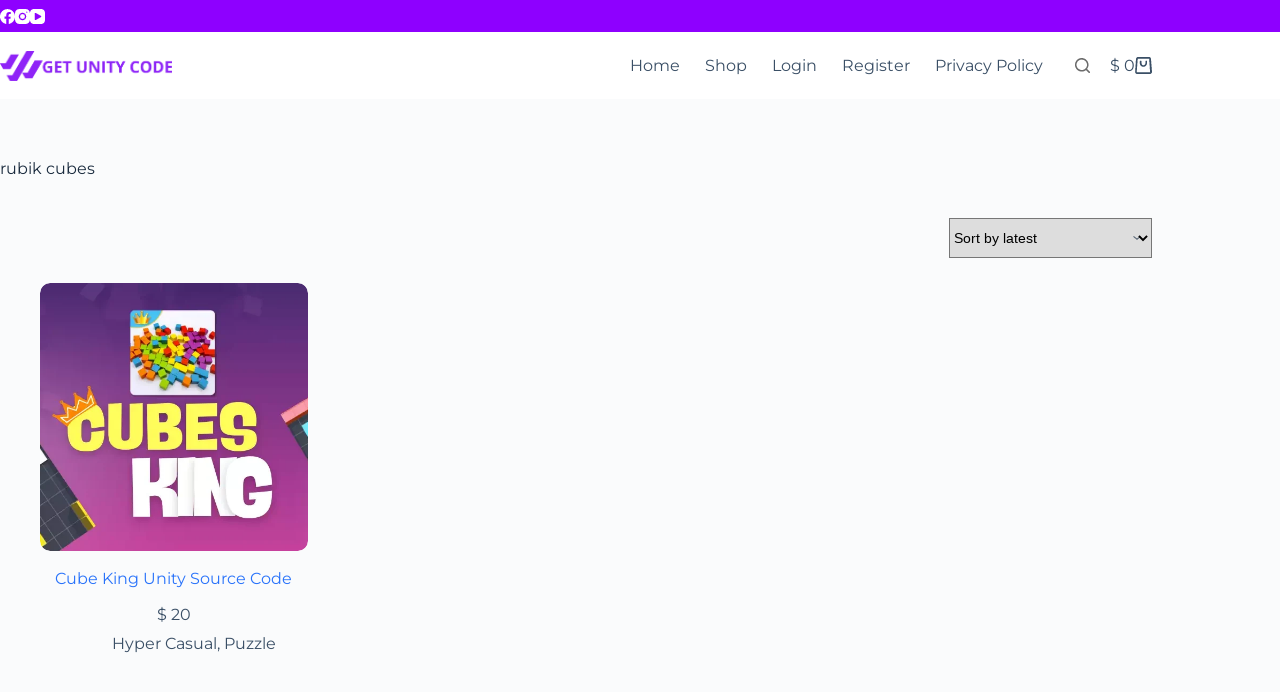

--- FILE ---
content_type: text/css
request_url: https://getunitycode.com/wp-content/uploads/elementor/css/post-3357.css?ver=1769002758
body_size: 2155
content:
.elementor-3357 .elementor-element.elementor-element-ad5ad40{--display:flex;--flex-direction:row;--container-widget-width:calc( ( 1 - var( --container-widget-flex-grow ) ) * 100% );--container-widget-height:100%;--container-widget-flex-grow:1;--container-widget-align-self:stretch;--flex-wrap-mobile:wrap;--align-items:flex-start;--margin-top:0px;--margin-bottom:0px;--margin-left:0px;--margin-right:0px;--padding-top:30px;--padding-bottom:30px;--padding-left:0px;--padding-right:0px;}.elementor-3357 .elementor-element.elementor-element-ad5ad40:not(.elementor-motion-effects-element-type-background), .elementor-3357 .elementor-element.elementor-element-ad5ad40 > .elementor-motion-effects-container > .elementor-motion-effects-layer{background-color:#E4E4E4;}.elementor-3357 .elementor-element.elementor-element-ad5ad40.e-con{--flex-grow:0;--flex-shrink:0;}.elementor-3357 .elementor-element.elementor-element-46da125{--display:flex;--flex-direction:column;--container-widget-width:calc( ( 1 - var( --container-widget-flex-grow ) ) * 100% );--container-widget-height:initial;--container-widget-flex-grow:0;--container-widget-align-self:initial;--flex-wrap-mobile:wrap;--justify-content:flex-start;--align-items:flex-start;--gap:010px 010px;--row-gap:010px;--column-gap:010px;--margin-top:0px;--margin-bottom:0px;--margin-left:0px;--margin-right:0px;--padding-top:0px;--padding-bottom:0px;--padding-left:0px;--padding-right:0px;}.elementor-3357 .elementor-element.elementor-element-46da125.e-con{--align-self:flex-start;--flex-grow:0;--flex-shrink:0;}.elementor-widget-heading .elementor-heading-title{font-family:var( --e-global-typography-primary-font-family ), Sans-serif;font-weight:var( --e-global-typography-primary-font-weight );}.elementor-3357 .elementor-element.elementor-element-22861c3 > .elementor-widget-container{margin:0px 0px 0px 0px;padding:0px 0px 0px 0px;}.elementor-3357 .elementor-element.elementor-element-22861c3.elementor-element{--align-self:flex-start;}.elementor-3357 .elementor-element.elementor-element-22861c3{text-align:center;}.elementor-3357 .elementor-element.elementor-element-22861c3 .elementor-heading-title{font-family:"Arial", Sans-serif;font-size:13px;font-weight:700;font-style:normal;line-height:17px;letter-spacing:0px;word-spacing:1px;color:#1A1A1A;}.elementor-3357 .elementor-element.elementor-element-4b12afd > .elementor-widget-container{margin:0px 0px 0px 0px;padding:0px 0px 0px 0px;}.elementor-3357 .elementor-element.elementor-element-4b12afd.elementor-element{--align-self:flex-start;}.elementor-3357 .elementor-element.elementor-element-4b12afd{text-align:start;}.elementor-3357 .elementor-element.elementor-element-4b12afd .elementor-heading-title{font-family:"Arial", Sans-serif;font-size:13px;font-weight:400;font-style:normal;line-height:17px;letter-spacing:0px;word-spacing:1px;color:#1A1A1A;}.elementor-widget-divider .elementor-divider__text{font-family:var( --e-global-typography-secondary-font-family ), Sans-serif;font-weight:var( --e-global-typography-secondary-font-weight );}.elementor-3357 .elementor-element.elementor-element-7f0aaf5{--divider-border-style:solid;--divider-color:#FFFFFF;--divider-border-width:1px;}.elementor-3357 .elementor-element.elementor-element-7f0aaf5 .elementor-divider-separator{width:64%;margin:0 auto;margin-left:0;}.elementor-3357 .elementor-element.elementor-element-7f0aaf5 .elementor-divider{text-align:left;padding-block-start:15px;padding-block-end:15px;}.elementor-3357 .elementor-element.elementor-element-0f5e960{--grid-template-columns:repeat(0, auto);--icon-size:19px;--grid-column-gap:16px;--grid-row-gap:0px;}.elementor-3357 .elementor-element.elementor-element-0f5e960 .elementor-widget-container{text-align:left;}.elementor-3357 .elementor-element.elementor-element-0f5e960 > .elementor-widget-container{margin:0px 0px 0px 10px;padding:0px 0px 0px 0px;}.elementor-3357 .elementor-element.elementor-element-0f5e960.elementor-element{--align-self:flex-start;}.elementor-3357 .elementor-element.elementor-element-0f5e960 .elementor-social-icon{background-color:#FFFFFF;}.elementor-3357 .elementor-element.elementor-element-0f5e960 .elementor-social-icon i{color:#444444;}.elementor-3357 .elementor-element.elementor-element-0f5e960 .elementor-social-icon svg{fill:#444444;}.elementor-3357 .elementor-element.elementor-element-e359cad{--display:flex;--min-height:0px;--flex-direction:column;--container-widget-width:calc( ( 1 - var( --container-widget-flex-grow ) ) * 100% );--container-widget-height:initial;--container-widget-flex-grow:0;--container-widget-align-self:initial;--flex-wrap-mobile:wrap;--justify-content:flex-start;--align-items:flex-start;--gap:10px 10px;--row-gap:10px;--column-gap:10px;--margin-top:0px;--margin-bottom:0px;--margin-left:0px;--margin-right:0px;--padding-top:0px;--padding-bottom:0px;--padding-left:0px;--padding-right:0px;}.elementor-3357 .elementor-element.elementor-element-e359cad.e-con{--flex-grow:0;--flex-shrink:0;}.elementor-3357 .elementor-element.elementor-element-481f594 > .elementor-widget-container{margin:0px 0px 0px 0px;padding:0px 0px 0px 0px;}.elementor-3357 .elementor-element.elementor-element-481f594.elementor-element{--align-self:flex-start;}.elementor-3357 .elementor-element.elementor-element-481f594{text-align:center;}.elementor-3357 .elementor-element.elementor-element-481f594 .elementor-heading-title{font-family:"Arial", Sans-serif;font-size:13px;font-weight:700;font-style:normal;line-height:17px;letter-spacing:0px;word-spacing:1px;color:#1A1A1A;}.elementor-widget-nav-menu .elementor-nav-menu .elementor-item{font-family:var( --e-global-typography-primary-font-family ), Sans-serif;font-weight:var( --e-global-typography-primary-font-weight );}.elementor-widget-nav-menu .elementor-nav-menu--dropdown .elementor-item, .elementor-widget-nav-menu .elementor-nav-menu--dropdown  .elementor-sub-item{font-family:var( --e-global-typography-accent-font-family ), Sans-serif;font-weight:var( --e-global-typography-accent-font-weight );}.elementor-3357 .elementor-element.elementor-element-1febbad > .elementor-widget-container{padding:0px 0px 0px 0px;}.elementor-3357 .elementor-element.elementor-element-1febbad.elementor-element{--align-self:flex-start;}.elementor-3357 .elementor-element.elementor-element-1febbad .elementor-nav-menu .elementor-item{font-family:"Montserrat", Sans-serif;font-weight:400;}.elementor-3357 .elementor-element.elementor-element-1febbad .elementor-nav-menu--main .elementor-item{color:#1A1A1A;fill:#1A1A1A;padding-left:0px;padding-right:0px;padding-top:5px;padding-bottom:5px;}.elementor-3357 .elementor-element.elementor-element-1febbad .e--pointer-framed .elementor-item:before{border-width:0px;}.elementor-3357 .elementor-element.elementor-element-1febbad .e--pointer-framed.e--animation-draw .elementor-item:before{border-width:0 0 0px 0px;}.elementor-3357 .elementor-element.elementor-element-1febbad .e--pointer-framed.e--animation-draw .elementor-item:after{border-width:0px 0px 0 0;}.elementor-3357 .elementor-element.elementor-element-1febbad .e--pointer-framed.e--animation-corners .elementor-item:before{border-width:0px 0 0 0px;}.elementor-3357 .elementor-element.elementor-element-1febbad .e--pointer-framed.e--animation-corners .elementor-item:after{border-width:0 0px 0px 0;}.elementor-3357 .elementor-element.elementor-element-1febbad .e--pointer-underline .elementor-item:after,
					 .elementor-3357 .elementor-element.elementor-element-1febbad .e--pointer-overline .elementor-item:before,
					 .elementor-3357 .elementor-element.elementor-element-1febbad .e--pointer-double-line .elementor-item:before,
					 .elementor-3357 .elementor-element.elementor-element-1febbad .e--pointer-double-line .elementor-item:after{height:0px;}.elementor-3357 .elementor-element.elementor-element-aee3d07{--display:flex;--min-height:0px;--flex-direction:column;--container-widget-width:calc( ( 1 - var( --container-widget-flex-grow ) ) * 100% );--container-widget-height:initial;--container-widget-flex-grow:0;--container-widget-align-self:initial;--flex-wrap-mobile:wrap;--justify-content:flex-start;--align-items:flex-start;--gap:10px 10px;--row-gap:10px;--column-gap:10px;--margin-top:0px;--margin-bottom:0px;--margin-left:0px;--margin-right:0px;--padding-top:0px;--padding-bottom:0px;--padding-left:0px;--padding-right:0px;}.elementor-3357 .elementor-element.elementor-element-aee3d07.e-con{--align-self:flex-start;--flex-grow:0;--flex-shrink:0;}.elementor-3357 .elementor-element.elementor-element-20b533b > .elementor-widget-container{margin:0px 0px 0px 0px;padding:0px 0px 0px 0px;}.elementor-3357 .elementor-element.elementor-element-20b533b.elementor-element{--align-self:flex-start;}.elementor-3357 .elementor-element.elementor-element-20b533b{text-align:center;}.elementor-3357 .elementor-element.elementor-element-20b533b .elementor-heading-title{font-family:"Arial", Sans-serif;font-size:13px;font-weight:700;font-style:normal;line-height:17px;letter-spacing:0px;word-spacing:1px;color:#1A1A1A;}.elementor-3357 .elementor-element.elementor-element-ff79522{--display:flex;--min-height:0px;--flex-direction:row;--container-widget-width:calc( ( 1 - var( --container-widget-flex-grow ) ) * 100% );--container-widget-height:100%;--container-widget-flex-grow:1;--container-widget-align-self:stretch;--flex-wrap-mobile:wrap;--justify-content:flex-start;--align-items:center;--gap:15px 15px;--row-gap:15px;--column-gap:15px;--margin-top:0px;--margin-bottom:0px;--margin-left:0px;--margin-right:0px;--padding-top:0px;--padding-bottom:0px;--padding-left:0px;--padding-right:0px;}.elementor-3357 .elementor-element.elementor-element-ff79522.e-con{--align-self:center;}.elementor-3357 .elementor-element.elementor-element-7baa006.elementor-element{--align-self:flex-start;}.elementor-3357 .elementor-element.elementor-element-7baa006 .elementor-icon-wrapper{text-align:center;}.elementor-3357 .elementor-element.elementor-element-7baa006.elementor-view-stacked .elementor-icon{background-color:#1A1A1A;}.elementor-3357 .elementor-element.elementor-element-7baa006.elementor-view-framed .elementor-icon, .elementor-3357 .elementor-element.elementor-element-7baa006.elementor-view-default .elementor-icon{color:#1A1A1A;border-color:#1A1A1A;}.elementor-3357 .elementor-element.elementor-element-7baa006.elementor-view-framed .elementor-icon, .elementor-3357 .elementor-element.elementor-element-7baa006.elementor-view-default .elementor-icon svg{fill:#1A1A1A;}.elementor-3357 .elementor-element.elementor-element-7baa006 .elementor-icon{font-size:20px;}.elementor-3357 .elementor-element.elementor-element-7baa006 .elementor-icon svg{height:20px;}.elementor-3357 .elementor-element.elementor-element-8173480 > .elementor-widget-container{margin:0px 0px 0px 0px;padding:0px 0px 0px 0px;}.elementor-3357 .elementor-element.elementor-element-8173480.elementor-element{--align-self:flex-start;}.elementor-3357 .elementor-element.elementor-element-8173480 .elementor-heading-title{font-size:12px;font-weight:500;line-height:18px;color:#1A1A1A;}.elementor-3357 .elementor-element.elementor-element-a8d8dc2{--display:flex;--min-height:0px;--flex-direction:row;--container-widget-width:calc( ( 1 - var( --container-widget-flex-grow ) ) * 100% );--container-widget-height:100%;--container-widget-flex-grow:1;--container-widget-align-self:stretch;--flex-wrap-mobile:wrap;--justify-content:center;--align-items:center;--gap:15px 15px;--row-gap:15px;--column-gap:15px;--margin-top:0px;--margin-bottom:0px;--margin-left:0px;--margin-right:0px;--padding-top:0px;--padding-bottom:0px;--padding-left:0px;--padding-right:0px;}.elementor-3357 .elementor-element.elementor-element-a8d8dc2.e-con{--align-self:center;}.elementor-3357 .elementor-element.elementor-element-c58af3c.elementor-element{--align-self:flex-start;}.elementor-3357 .elementor-element.elementor-element-c58af3c .elementor-icon-wrapper{text-align:center;}.elementor-3357 .elementor-element.elementor-element-c58af3c.elementor-view-stacked .elementor-icon{background-color:#1A1A1A;}.elementor-3357 .elementor-element.elementor-element-c58af3c.elementor-view-framed .elementor-icon, .elementor-3357 .elementor-element.elementor-element-c58af3c.elementor-view-default .elementor-icon{color:#1A1A1A;border-color:#1A1A1A;}.elementor-3357 .elementor-element.elementor-element-c58af3c.elementor-view-framed .elementor-icon, .elementor-3357 .elementor-element.elementor-element-c58af3c.elementor-view-default .elementor-icon svg{fill:#1A1A1A;}.elementor-3357 .elementor-element.elementor-element-c58af3c .elementor-icon{font-size:20px;}.elementor-3357 .elementor-element.elementor-element-c58af3c .elementor-icon svg{height:20px;}.elementor-3357 .elementor-element.elementor-element-4a0c150 > .elementor-widget-container{margin:0px 0px 0px 0px;padding:0px 0px 0px 0px;}.elementor-3357 .elementor-element.elementor-element-4a0c150.elementor-element{--align-self:flex-start;}.elementor-3357 .elementor-element.elementor-element-4a0c150 .elementor-heading-title{font-size:12px;font-weight:500;line-height:18px;color:#1A1A1A;}.elementor-3357 .elementor-element.elementor-element-e3b2e6f{--display:flex;--min-height:0px;--flex-direction:row;--container-widget-width:calc( ( 1 - var( --container-widget-flex-grow ) ) * 100% );--container-widget-height:100%;--container-widget-flex-grow:1;--container-widget-align-self:stretch;--flex-wrap-mobile:wrap;--justify-content:flex-start;--align-items:center;--gap:15px 15px;--row-gap:15px;--column-gap:15px;--margin-top:0px;--margin-bottom:0px;--margin-left:0px;--margin-right:0px;--padding-top:0px;--padding-bottom:0px;--padding-left:0px;--padding-right:0px;}.elementor-3357 .elementor-element.elementor-element-e3b2e6f.e-con{--align-self:center;}.elementor-3357 .elementor-element.elementor-element-afedc3b.elementor-element{--align-self:flex-start;}.elementor-3357 .elementor-element.elementor-element-afedc3b .elementor-icon-wrapper{text-align:center;}.elementor-3357 .elementor-element.elementor-element-afedc3b.elementor-view-stacked .elementor-icon{background-color:#1A1A1A;}.elementor-3357 .elementor-element.elementor-element-afedc3b.elementor-view-framed .elementor-icon, .elementor-3357 .elementor-element.elementor-element-afedc3b.elementor-view-default .elementor-icon{color:#1A1A1A;border-color:#1A1A1A;}.elementor-3357 .elementor-element.elementor-element-afedc3b.elementor-view-framed .elementor-icon, .elementor-3357 .elementor-element.elementor-element-afedc3b.elementor-view-default .elementor-icon svg{fill:#1A1A1A;}.elementor-3357 .elementor-element.elementor-element-afedc3b .elementor-icon{font-size:20px;}.elementor-3357 .elementor-element.elementor-element-afedc3b .elementor-icon svg{height:20px;}.elementor-3357 .elementor-element.elementor-element-0ffa828 > .elementor-widget-container{margin:0px 0px 0px 0px;padding:0px 0px 0px 0px;}.elementor-3357 .elementor-element.elementor-element-0ffa828.elementor-element{--align-self:flex-start;}.elementor-3357 .elementor-element.elementor-element-0ffa828 .elementor-heading-title{font-size:12px;font-weight:500;line-height:18px;color:#1A1A1A;}.elementor-3357 .elementor-element.elementor-element-4943c41{--display:flex;--min-height:0px;--flex-direction:row;--container-widget-width:calc( ( 1 - var( --container-widget-flex-grow ) ) * 100% );--container-widget-height:100%;--container-widget-flex-grow:1;--container-widget-align-self:stretch;--flex-wrap-mobile:wrap;--justify-content:flex-start;--align-items:center;--gap:15px 15px;--row-gap:15px;--column-gap:15px;--margin-top:0px;--margin-bottom:0px;--margin-left:0px;--margin-right:0px;--padding-top:0px;--padding-bottom:0px;--padding-left:0px;--padding-right:0px;}.elementor-3357 .elementor-element.elementor-element-4943c41.e-con{--align-self:center;}.elementor-3357 .elementor-element.elementor-element-ba0178a .elementor-icon-wrapper{text-align:center;}.elementor-3357 .elementor-element.elementor-element-ba0178a.elementor-view-stacked .elementor-icon{background-color:#1A1A1A;}.elementor-3357 .elementor-element.elementor-element-ba0178a.elementor-view-framed .elementor-icon, .elementor-3357 .elementor-element.elementor-element-ba0178a.elementor-view-default .elementor-icon{color:#1A1A1A;border-color:#1A1A1A;}.elementor-3357 .elementor-element.elementor-element-ba0178a.elementor-view-framed .elementor-icon, .elementor-3357 .elementor-element.elementor-element-ba0178a.elementor-view-default .elementor-icon svg{fill:#1A1A1A;}.elementor-3357 .elementor-element.elementor-element-ba0178a .elementor-icon{font-size:20px;}.elementor-3357 .elementor-element.elementor-element-ba0178a .elementor-icon svg{height:20px;}.elementor-3357 .elementor-element.elementor-element-fbccb61 > .elementor-widget-container{margin:0px 0px 0px 0px;padding:0px 0px 0px 0px;}.elementor-3357 .elementor-element.elementor-element-fbccb61.elementor-element{--align-self:flex-start;}.elementor-3357 .elementor-element.elementor-element-fbccb61 .elementor-heading-title{font-size:12px;font-weight:500;color:#1A1A1A;}.elementor-3357 .elementor-element.elementor-element-e0cbf89{--display:flex;--min-height:0px;--flex-direction:row;--container-widget-width:calc( ( 1 - var( --container-widget-flex-grow ) ) * 100% );--container-widget-height:100%;--container-widget-flex-grow:1;--container-widget-align-self:stretch;--flex-wrap-mobile:wrap;--justify-content:flex-start;--align-items:center;--gap:15px 15px;--row-gap:15px;--column-gap:15px;--background-transition:0.3s;--margin-top:0px;--margin-bottom:0px;--margin-left:0px;--margin-right:0px;--padding-top:0px;--padding-bottom:0px;--padding-left:0px;--padding-right:0px;}.elementor-3357 .elementor-element.elementor-element-e0cbf89.e-con{--align-self:center;}.elementor-3357 .elementor-element.elementor-element-1cad225 .elementor-icon-wrapper{text-align:center;}.elementor-3357 .elementor-element.elementor-element-1cad225.elementor-view-stacked .elementor-icon{background-color:#1A1A1A;}.elementor-3357 .elementor-element.elementor-element-1cad225.elementor-view-framed .elementor-icon, .elementor-3357 .elementor-element.elementor-element-1cad225.elementor-view-default .elementor-icon{color:#1A1A1A;border-color:#1A1A1A;}.elementor-3357 .elementor-element.elementor-element-1cad225.elementor-view-framed .elementor-icon, .elementor-3357 .elementor-element.elementor-element-1cad225.elementor-view-default .elementor-icon svg{fill:#1A1A1A;}.elementor-3357 .elementor-element.elementor-element-1cad225.elementor-view-stacked .elementor-icon:hover{background-color:#38C007;}.elementor-3357 .elementor-element.elementor-element-1cad225.elementor-view-framed .elementor-icon:hover, .elementor-3357 .elementor-element.elementor-element-1cad225.elementor-view-default .elementor-icon:hover{color:#38C007;border-color:#38C007;}.elementor-3357 .elementor-element.elementor-element-1cad225.elementor-view-framed .elementor-icon:hover, .elementor-3357 .elementor-element.elementor-element-1cad225.elementor-view-default .elementor-icon:hover svg{fill:#38C007;}.elementor-3357 .elementor-element.elementor-element-1cad225 .elementor-icon{font-size:20px;}.elementor-3357 .elementor-element.elementor-element-1cad225 .elementor-icon svg{height:20px;}.elementor-3357 .elementor-element.elementor-element-0dcdbbe > .elementor-widget-container{margin:0px 0px 0px 0px;padding:0px 0px 0px 0px;}.elementor-3357 .elementor-element.elementor-element-0dcdbbe.elementor-element{--align-self:flex-start;}.elementor-3357 .elementor-element.elementor-element-0dcdbbe .elementor-heading-title{font-size:12px;font-weight:500;color:#1A1A1A;}.elementor-3357 .elementor-element.elementor-element-14363ff{--display:flex;--min-height:0px;--flex-direction:row;--container-widget-width:calc( ( 1 - var( --container-widget-flex-grow ) ) * 100% );--container-widget-height:100%;--container-widget-flex-grow:1;--container-widget-align-self:stretch;--flex-wrap-mobile:wrap;--justify-content:flex-start;--align-items:center;--gap:15px 15px;--row-gap:15px;--column-gap:15px;--background-transition:0.3s;--margin-top:0px;--margin-bottom:0px;--margin-left:0px;--margin-right:0px;--padding-top:0px;--padding-bottom:0px;--padding-left:0px;--padding-right:0px;}.elementor-3357 .elementor-element.elementor-element-14363ff.e-con{--align-self:center;}.elementor-3357 .elementor-element.elementor-element-15230f9 .elementor-icon-wrapper{text-align:center;}.elementor-3357 .elementor-element.elementor-element-15230f9.elementor-view-stacked .elementor-icon{background-color:#1A1A1A;}.elementor-3357 .elementor-element.elementor-element-15230f9.elementor-view-framed .elementor-icon, .elementor-3357 .elementor-element.elementor-element-15230f9.elementor-view-default .elementor-icon{color:#1A1A1A;border-color:#1A1A1A;}.elementor-3357 .elementor-element.elementor-element-15230f9.elementor-view-framed .elementor-icon, .elementor-3357 .elementor-element.elementor-element-15230f9.elementor-view-default .elementor-icon svg{fill:#1A1A1A;}.elementor-3357 .elementor-element.elementor-element-15230f9.elementor-view-stacked .elementor-icon:hover{background-color:#38C007;}.elementor-3357 .elementor-element.elementor-element-15230f9.elementor-view-framed .elementor-icon:hover, .elementor-3357 .elementor-element.elementor-element-15230f9.elementor-view-default .elementor-icon:hover{color:#38C007;border-color:#38C007;}.elementor-3357 .elementor-element.elementor-element-15230f9.elementor-view-framed .elementor-icon:hover, .elementor-3357 .elementor-element.elementor-element-15230f9.elementor-view-default .elementor-icon:hover svg{fill:#38C007;}.elementor-3357 .elementor-element.elementor-element-15230f9 .elementor-icon{font-size:20px;}.elementor-3357 .elementor-element.elementor-element-15230f9 .elementor-icon svg{height:20px;}.elementor-3357 .elementor-element.elementor-element-c2eeff8 > .elementor-widget-container{margin:0px 0px 0px 0px;padding:0px 0px 0px 0px;}.elementor-3357 .elementor-element.elementor-element-c2eeff8.elementor-element{--align-self:flex-start;}.elementor-3357 .elementor-element.elementor-element-c2eeff8 .elementor-heading-title{font-size:12px;font-weight:500;color:#1A1A1A;}.elementor-3357 .elementor-element.elementor-element-7847625{--display:flex;--min-height:0px;--flex-direction:row;--container-widget-width:calc( ( 1 - var( --container-widget-flex-grow ) ) * 100% );--container-widget-height:100%;--container-widget-flex-grow:1;--container-widget-align-self:stretch;--flex-wrap-mobile:wrap;--justify-content:flex-start;--align-items:center;--gap:15px 15px;--row-gap:15px;--column-gap:15px;--margin-top:0px;--margin-bottom:0px;--margin-left:0px;--margin-right:0px;--padding-top:0px;--padding-bottom:0px;--padding-left:0px;--padding-right:0px;}.elementor-3357 .elementor-element.elementor-element-7847625.e-con{--align-self:center;}.elementor-3357 .elementor-element.elementor-element-7238da7.elementor-element{--align-self:center;}.elementor-3357 .elementor-element.elementor-element-7238da7 .elementor-icon-wrapper{text-align:center;}.elementor-3357 .elementor-element.elementor-element-7238da7.elementor-view-stacked .elementor-icon{background-color:#1A1A1A;}.elementor-3357 .elementor-element.elementor-element-7238da7.elementor-view-framed .elementor-icon, .elementor-3357 .elementor-element.elementor-element-7238da7.elementor-view-default .elementor-icon{color:#1A1A1A;border-color:#1A1A1A;}.elementor-3357 .elementor-element.elementor-element-7238da7.elementor-view-framed .elementor-icon, .elementor-3357 .elementor-element.elementor-element-7238da7.elementor-view-default .elementor-icon svg{fill:#1A1A1A;}.elementor-3357 .elementor-element.elementor-element-7238da7.elementor-view-stacked .elementor-icon:hover{background-color:#00C0FF;}.elementor-3357 .elementor-element.elementor-element-7238da7.elementor-view-framed .elementor-icon:hover, .elementor-3357 .elementor-element.elementor-element-7238da7.elementor-view-default .elementor-icon:hover{color:#00C0FF;border-color:#00C0FF;}.elementor-3357 .elementor-element.elementor-element-7238da7.elementor-view-framed .elementor-icon:hover, .elementor-3357 .elementor-element.elementor-element-7238da7.elementor-view-default .elementor-icon:hover svg{fill:#00C0FF;}.elementor-3357 .elementor-element.elementor-element-7238da7 .elementor-icon{font-size:20px;}.elementor-3357 .elementor-element.elementor-element-7238da7 .elementor-icon svg{height:20px;}.elementor-3357 .elementor-element.elementor-element-9e4fdd2 > .elementor-widget-container{margin:0px 0px 0px 0px;padding:0px 0px 0px 0px;}.elementor-3357 .elementor-element.elementor-element-9e4fdd2.elementor-element{--align-self:flex-start;}.elementor-3357 .elementor-element.elementor-element-9e4fdd2 .elementor-heading-title{font-size:12px;font-weight:500;color:#1A1A1A;}.elementor-3357 .elementor-element.elementor-element-5e0d3d7{--display:flex;--min-height:0px;--flex-direction:column;--container-widget-width:calc( ( 1 - var( --container-widget-flex-grow ) ) * 100% );--container-widget-height:initial;--container-widget-flex-grow:0;--container-widget-align-self:initial;--flex-wrap-mobile:wrap;--justify-content:flex-start;--align-items:flex-start;--gap:10px 10px;--row-gap:10px;--column-gap:10px;--margin-top:0px;--margin-bottom:0px;--margin-left:0px;--margin-right:0px;--padding-top:0px;--padding-bottom:0px;--padding-left:0px;--padding-right:0px;}.elementor-3357 .elementor-element.elementor-element-056627e > .elementor-widget-container{margin:0px 0px 0px 0px;padding:0px 0px 0px 0px;}.elementor-3357 .elementor-element.elementor-element-056627e.elementor-element{--align-self:flex-start;}.elementor-3357 .elementor-element.elementor-element-056627e{text-align:center;}.elementor-3357 .elementor-element.elementor-element-056627e .elementor-heading-title{font-family:"Arial", Sans-serif;font-size:13px;font-weight:700;font-style:normal;line-height:17px;letter-spacing:0px;word-spacing:1px;color:#1A1A1A;}.elementor-widget-form .elementor-field-group > label{font-family:var( --e-global-typography-text-font-family ), Sans-serif;font-weight:var( --e-global-typography-text-font-weight );}.elementor-widget-form .elementor-field-type-html{font-family:var( --e-global-typography-text-font-family ), Sans-serif;font-weight:var( --e-global-typography-text-font-weight );}.elementor-widget-form .elementor-field-group .elementor-field, .elementor-widget-form .elementor-field-subgroup label{font-family:var( --e-global-typography-text-font-family ), Sans-serif;font-weight:var( --e-global-typography-text-font-weight );}.elementor-widget-form .elementor-button{font-family:var( --e-global-typography-accent-font-family ), Sans-serif;font-weight:var( --e-global-typography-accent-font-weight );}.elementor-widget-form .elementor-message{font-family:var( --e-global-typography-text-font-family ), Sans-serif;font-weight:var( --e-global-typography-text-font-weight );}.elementor-widget-form .e-form__indicators__indicator, .elementor-widget-form .e-form__indicators__indicator__label{font-family:var( --e-global-typography-accent-font-family ), Sans-serif;font-weight:var( --e-global-typography-accent-font-weight );}.elementor-widget-form .e-form__indicators__indicator__progress__meter{font-family:var( --e-global-typography-accent-font-family ), Sans-serif;font-weight:var( --e-global-typography-accent-font-weight );}.elementor-3357 .elementor-element.elementor-element-659f444 .elementor-field-group{padding-right:calc( 0px/2 );padding-left:calc( 0px/2 );margin-bottom:10px;}.elementor-3357 .elementor-element.elementor-element-659f444 .elementor-form-fields-wrapper{margin-left:calc( -0px/2 );margin-right:calc( -0px/2 );margin-bottom:-10px;}.elementor-3357 .elementor-element.elementor-element-659f444 .elementor-field-group.recaptcha_v3-bottomleft, .elementor-3357 .elementor-element.elementor-element-659f444 .elementor-field-group.recaptcha_v3-bottomright{margin-bottom:0;}body.rtl .elementor-3357 .elementor-element.elementor-element-659f444 .elementor-labels-inline .elementor-field-group > label{padding-left:0px;}body:not(.rtl) .elementor-3357 .elementor-element.elementor-element-659f444 .elementor-labels-inline .elementor-field-group > label{padding-right:0px;}body .elementor-3357 .elementor-element.elementor-element-659f444 .elementor-labels-above .elementor-field-group > label{padding-bottom:0px;}.elementor-3357 .elementor-element.elementor-element-659f444 .elementor-field-type-html{padding-bottom:5px;}.elementor-3357 .elementor-element.elementor-element-659f444 .elementor-field-group .elementor-field:not(.elementor-select-wrapper){background-color:#ffffff;border-width:0px 0px 0px 0px;border-radius:4px 4px 4px 4px;}.elementor-3357 .elementor-element.elementor-element-659f444 .elementor-field-group .elementor-select-wrapper select{background-color:#ffffff;border-width:0px 0px 0px 0px;border-radius:4px 4px 4px 4px;}.elementor-3357 .elementor-element.elementor-element-659f444 .elementor-button{font-family:"Arial", Sans-serif;font-weight:600;border-radius:4px 4px 4px 4px;}.elementor-3357 .elementor-element.elementor-element-659f444 .e-form__buttons__wrapper__button-next{background-color:#303030;color:#FFFFFF;}.elementor-3357 .elementor-element.elementor-element-659f444 .elementor-button[type="submit"]{background-color:#303030;color:#FFFFFF;}.elementor-3357 .elementor-element.elementor-element-659f444 .elementor-button[type="submit"] svg *{fill:#FFFFFF;}.elementor-3357 .elementor-element.elementor-element-659f444 .e-form__buttons__wrapper__button-previous{color:#ffffff;}.elementor-3357 .elementor-element.elementor-element-659f444 .e-form__buttons__wrapper__button-next:hover{color:#ffffff;}.elementor-3357 .elementor-element.elementor-element-659f444 .elementor-button[type="submit"]:hover{color:#ffffff;}.elementor-3357 .elementor-element.elementor-element-659f444 .elementor-button[type="submit"]:hover svg *{fill:#ffffff;}.elementor-3357 .elementor-element.elementor-element-659f444 .e-form__buttons__wrapper__button-previous:hover{color:#ffffff;}.elementor-3357 .elementor-element.elementor-element-659f444{--e-form-steps-indicators-spacing:20px;--e-form-steps-indicator-padding:30px;--e-form-steps-indicator-inactive-secondary-color:#ffffff;--e-form-steps-indicator-active-secondary-color:#ffffff;--e-form-steps-indicator-completed-secondary-color:#ffffff;--e-form-steps-divider-width:1px;--e-form-steps-divider-gap:10px;}.elementor-3357 .elementor-element.elementor-element-1720192{--display:flex;--flex-direction:row;--container-widget-width:initial;--container-widget-height:100%;--container-widget-flex-grow:1;--container-widget-align-self:stretch;--flex-wrap-mobile:wrap;--justify-content:space-evenly;}.elementor-3357 .elementor-element.elementor-element-1720192:not(.elementor-motion-effects-element-type-background), .elementor-3357 .elementor-element.elementor-element-1720192 > .elementor-motion-effects-container > .elementor-motion-effects-layer{background-color:#252525;}.elementor-3357 .elementor-element.elementor-element-6ab9ab7{--display:flex;--min-height:0px;--flex-direction:row;--container-widget-width:calc( ( 1 - var( --container-widget-flex-grow ) ) * 100% );--container-widget-height:100%;--container-widget-flex-grow:1;--container-widget-align-self:stretch;--flex-wrap-mobile:wrap;--justify-content:center;--align-items:center;--gap:10px 10px;--row-gap:10px;--column-gap:10px;--margin-top:0px;--margin-bottom:0px;--margin-left:0px;--margin-right:0px;--padding-top:0px;--padding-bottom:0px;--padding-left:0px;--padding-right:0px;}.elementor-3357 .elementor-element.elementor-element-6ab9ab7.e-con{--flex-grow:0;--flex-shrink:0;}.elementor-3357 .elementor-element.elementor-element-79f89b4{--display:flex;--min-height:0px;--flex-direction:row;--container-widget-width:calc( ( 1 - var( --container-widget-flex-grow ) ) * 100% );--container-widget-height:100%;--container-widget-flex-grow:1;--container-widget-align-self:stretch;--flex-wrap-mobile:wrap;--justify-content:center;--align-items:center;--gap:10px 10px;--row-gap:10px;--column-gap:10px;--margin-top:0px;--margin-bottom:0px;--margin-left:0px;--margin-right:0px;--padding-top:0px;--padding-bottom:0px;--padding-left:0px;--padding-right:0px;}.elementor-3357 .elementor-element.elementor-element-79f89b4.e-con{--flex-grow:0;--flex-shrink:0;}.elementor-3357 .elementor-element.elementor-element-c37669d{--display:flex;--min-height:0px;--flex-direction:row;--container-widget-width:calc( ( 1 - var( --container-widget-flex-grow ) ) * 100% );--container-widget-height:100%;--container-widget-flex-grow:1;--container-widget-align-self:stretch;--flex-wrap-mobile:wrap;--justify-content:center;--align-items:center;--gap:10px 10px;--row-gap:10px;--column-gap:10px;--margin-top:0px;--margin-bottom:0px;--margin-left:0px;--margin-right:0px;--padding-top:0px;--padding-bottom:0px;--padding-left:0px;--padding-right:0px;}.elementor-3357 .elementor-element.elementor-element-c37669d.e-con{--flex-grow:0;--flex-shrink:0;}.elementor-3357 .elementor-element.elementor-element-4bf6d6b{--display:flex;--min-height:0px;--flex-direction:row;--container-widget-width:calc( ( 1 - var( --container-widget-flex-grow ) ) * 100% );--container-widget-height:100%;--container-widget-flex-grow:1;--container-widget-align-self:stretch;--flex-wrap-mobile:wrap;--justify-content:center;--align-items:center;--gap:10px 10px;--row-gap:10px;--column-gap:10px;--margin-top:0px;--margin-bottom:0px;--margin-left:0px;--margin-right:0px;--padding-top:0px;--padding-bottom:0px;--padding-left:0px;--padding-right:0px;}.elementor-3357 .elementor-element.elementor-element-2bcb7f3 .elementor-nav-menu .elementor-item{font-family:"Arial", Sans-serif;font-size:11px;font-weight:400;}.elementor-3357 .elementor-element.elementor-element-2bcb7f3 .elementor-nav-menu--main .elementor-item{color:#FFFFFF;fill:#FFFFFF;padding-left:9px;padding-right:9px;}.elementor-3357 .elementor-element.elementor-element-2bcb7f3{--e-nav-menu-divider-content:"";--e-nav-menu-divider-style:solid;--e-nav-menu-divider-width:1px;--e-nav-menu-divider-height:8px;--e-nav-menu-divider-color:#FFFFFF;--e-nav-menu-horizontal-menu-item-margin:calc( 0px / 2 );}.elementor-3357 .elementor-element.elementor-element-2bcb7f3 .elementor-nav-menu--main:not(.elementor-nav-menu--layout-horizontal) .elementor-nav-menu > li:not(:last-child){margin-bottom:0px;}.elementor-theme-builder-content-area{height:400px;}.elementor-location-header:before, .elementor-location-footer:before{content:"";display:table;clear:both;}@media(min-width:768px){.elementor-3357 .elementor-element.elementor-element-ad5ad40{--content-width:1350px;}.elementor-3357 .elementor-element.elementor-element-46da125{--width:25%;}.elementor-3357 .elementor-element.elementor-element-e359cad{--width:10%;}.elementor-3357 .elementor-element.elementor-element-aee3d07{--width:25%;}.elementor-3357 .elementor-element.elementor-element-ff79522{--width:100%;}.elementor-3357 .elementor-element.elementor-element-a8d8dc2{--width:100%;}.elementor-3357 .elementor-element.elementor-element-e3b2e6f{--width:100%;}.elementor-3357 .elementor-element.elementor-element-4943c41{--width:100%;}.elementor-3357 .elementor-element.elementor-element-e0cbf89{--width:100%;}.elementor-3357 .elementor-element.elementor-element-14363ff{--width:100%;}.elementor-3357 .elementor-element.elementor-element-7847625{--width:100%;}.elementor-3357 .elementor-element.elementor-element-1720192{--content-width:1350px;}.elementor-3357 .elementor-element.elementor-element-6ab9ab7{--width:25%;}.elementor-3357 .elementor-element.elementor-element-79f89b4{--width:10%;}.elementor-3357 .elementor-element.elementor-element-c37669d{--width:24.316%;}}@media(max-width:1024px) and (min-width:768px){.elementor-3357 .elementor-element.elementor-element-ad5ad40{--content-width:1264px;}.elementor-3357 .elementor-element.elementor-element-46da125{--width:300px;}.elementor-3357 .elementor-element.elementor-element-e359cad{--width:150px;}.elementor-3357 .elementor-element.elementor-element-aee3d07{--width:250px;}.elementor-3357 .elementor-element.elementor-element-c37669d{--width:234.797px;}}@media(max-width:1024px){.elementor-3357 .elementor-element.elementor-element-ad5ad40{--justify-content:flex-start;--align-items:center;--container-widget-width:calc( ( 1 - var( --container-widget-flex-grow ) ) * 100% );--gap:20px 20px;--row-gap:20px;--column-gap:20px;--padding-top:30px;--padding-bottom:0px;--padding-left:30px;--padding-right:30px;}.elementor-3357 .elementor-element.elementor-element-ad5ad40.e-con{--align-self:center;}.elementor-3357 .elementor-element.elementor-element-22861c3 .elementor-heading-title{font-size:12px;}.elementor-3357 .elementor-element.elementor-element-4b12afd .elementor-heading-title{font-size:12px;}.elementor-3357 .elementor-element.elementor-element-e359cad{--justify-content:flex-start;--align-items:flex-start;--container-widget-width:calc( ( 1 - var( --container-widget-flex-grow ) ) * 100% );}.elementor-3357 .elementor-element.elementor-element-e359cad.e-con{--align-self:flex-start;}.elementor-3357 .elementor-element.elementor-element-481f594 .elementor-heading-title{font-size:12px;}.elementor-3357 .elementor-element.elementor-element-aee3d07{--flex-direction:column;--container-widget-width:calc( ( 1 - var( --container-widget-flex-grow ) ) * 100% );--container-widget-height:initial;--container-widget-flex-grow:0;--container-widget-align-self:initial;--flex-wrap-mobile:wrap;--justify-content:flex-start;--align-items:flex-start;}.elementor-3357 .elementor-element.elementor-element-20b533b .elementor-heading-title{font-size:12px;}.elementor-3357 .elementor-element.elementor-element-ff79522{--justify-content:flex-start;--align-items:flex-start;--container-widget-width:calc( ( 1 - var( --container-widget-flex-grow ) ) * 100% );}.elementor-3357 .elementor-element.elementor-element-ff79522.e-con{--align-self:flex-start;}.elementor-3357 .elementor-element.elementor-element-7baa006.elementor-element{--align-self:flex-start;}.elementor-3357 .elementor-element.elementor-element-a8d8dc2{--justify-content:flex-start;--align-items:flex-start;--container-widget-width:calc( ( 1 - var( --container-widget-flex-grow ) ) * 100% );}.elementor-3357 .elementor-element.elementor-element-a8d8dc2.e-con{--align-self:flex-start;}.elementor-3357 .elementor-element.elementor-element-c58af3c.elementor-element{--align-self:flex-start;}.elementor-3357 .elementor-element.elementor-element-e3b2e6f{--justify-content:flex-start;--align-items:flex-start;--container-widget-width:calc( ( 1 - var( --container-widget-flex-grow ) ) * 100% );}.elementor-3357 .elementor-element.elementor-element-e3b2e6f.e-con{--align-self:flex-start;}.elementor-3357 .elementor-element.elementor-element-afedc3b.elementor-element{--align-self:flex-start;}.elementor-3357 .elementor-element.elementor-element-5e0d3d7.e-con{--align-self:flex-start;}.elementor-3357 .elementor-element.elementor-element-056627e .elementor-heading-title{font-size:12px;}}@media(max-width:767px){.elementor-3357 .elementor-element.elementor-element-4bf6d6b{--justify-content:center;}.elementor-3357 .elementor-element.elementor-element-2bcb7f3.elementor-element{--align-self:center;}}